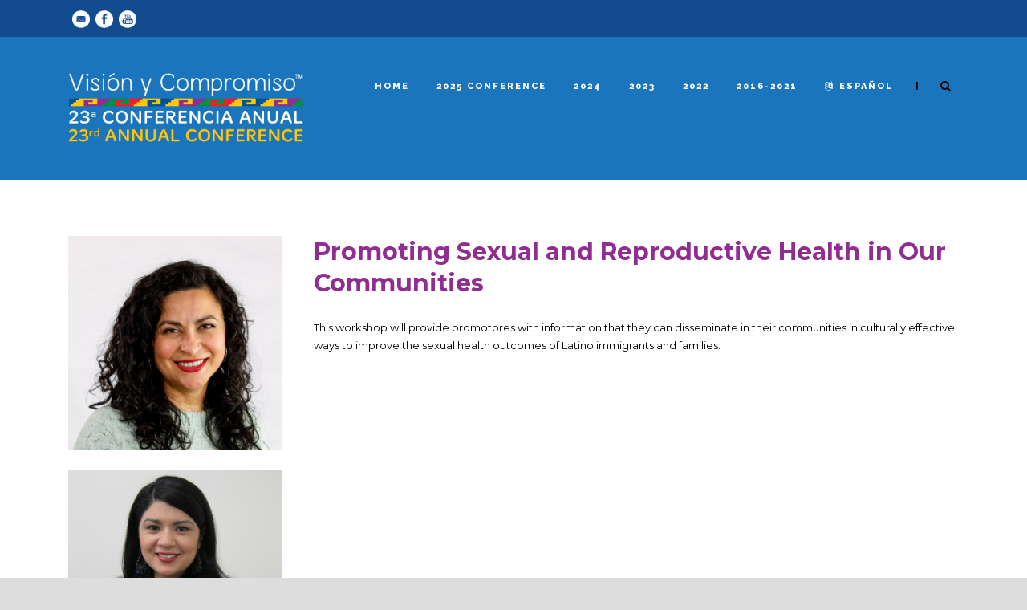

--- FILE ---
content_type: text/html; charset=UTF-8
request_url: https://www.vycconference.org/session/promoting-sexual-and-reproductive-health-in-our-communities/
body_size: 9901
content:
<!DOCTYPE html>
<!--[if IE 7]><html class="ie ie7 ltie8 ltie9" lang="en-US"><![endif]-->
<!--[if IE 8]><html class="ie ie8 ltie9" lang="en-US"><![endif]-->
<!--[if !(IE 7) | !(IE 8)  ]><!-->
<html lang="en-US">
<!--<![endif]-->

<head>
	<meta charset="UTF-8" />
	<meta name="viewport" content="initial-scale=1.0" />	
		
	<link rel="pingback" href="https://www.vycconference.org/newwp/xmlrpc.php" />
	<title>Promoting Sexual and Reproductive Health in Our Communities &#8211; Visión y Compromiso Conference</title>
<meta name='robots' content='max-image-preview:large' />
	<style>img:is([sizes="auto" i], [sizes^="auto," i]) { contain-intrinsic-size: 3000px 1500px }</style>
	<link rel="alternate" hreflang="en" href="https://www.vycconference.org/session/promoting-sexual-and-reproductive-health-in-our-communities/" />
<link rel="alternate" hreflang="es" href="https://www.vycconference.org/session/promoting-sexual-and-reproductive-health-in-our-communities/?lang=es" />
<link rel="alternate" hreflang="x-default" href="https://www.vycconference.org/session/promoting-sexual-and-reproductive-health-in-our-communities/" />
<link rel='dns-prefetch' href='//fonts.googleapis.com' />
<link rel="alternate" type="application/rss+xml" title="Visión y Compromiso Conference &raquo; Feed" href="https://www.vycconference.org/feed/" />
<link rel="alternate" type="application/rss+xml" title="Visión y Compromiso Conference &raquo; Comments Feed" href="https://www.vycconference.org/comments/feed/" />
<script type="text/javascript">
/* <![CDATA[ */
window._wpemojiSettings = {"baseUrl":"https:\/\/s.w.org\/images\/core\/emoji\/16.0.1\/72x72\/","ext":".png","svgUrl":"https:\/\/s.w.org\/images\/core\/emoji\/16.0.1\/svg\/","svgExt":".svg","source":{"concatemoji":"https:\/\/www.vycconference.org\/newwp\/wp-includes\/js\/wp-emoji-release.min.js?ver=6.8.3"}};
/*! This file is auto-generated */
!function(s,n){var o,i,e;function c(e){try{var t={supportTests:e,timestamp:(new Date).valueOf()};sessionStorage.setItem(o,JSON.stringify(t))}catch(e){}}function p(e,t,n){e.clearRect(0,0,e.canvas.width,e.canvas.height),e.fillText(t,0,0);var t=new Uint32Array(e.getImageData(0,0,e.canvas.width,e.canvas.height).data),a=(e.clearRect(0,0,e.canvas.width,e.canvas.height),e.fillText(n,0,0),new Uint32Array(e.getImageData(0,0,e.canvas.width,e.canvas.height).data));return t.every(function(e,t){return e===a[t]})}function u(e,t){e.clearRect(0,0,e.canvas.width,e.canvas.height),e.fillText(t,0,0);for(var n=e.getImageData(16,16,1,1),a=0;a<n.data.length;a++)if(0!==n.data[a])return!1;return!0}function f(e,t,n,a){switch(t){case"flag":return n(e,"\ud83c\udff3\ufe0f\u200d\u26a7\ufe0f","\ud83c\udff3\ufe0f\u200b\u26a7\ufe0f")?!1:!n(e,"\ud83c\udde8\ud83c\uddf6","\ud83c\udde8\u200b\ud83c\uddf6")&&!n(e,"\ud83c\udff4\udb40\udc67\udb40\udc62\udb40\udc65\udb40\udc6e\udb40\udc67\udb40\udc7f","\ud83c\udff4\u200b\udb40\udc67\u200b\udb40\udc62\u200b\udb40\udc65\u200b\udb40\udc6e\u200b\udb40\udc67\u200b\udb40\udc7f");case"emoji":return!a(e,"\ud83e\udedf")}return!1}function g(e,t,n,a){var r="undefined"!=typeof WorkerGlobalScope&&self instanceof WorkerGlobalScope?new OffscreenCanvas(300,150):s.createElement("canvas"),o=r.getContext("2d",{willReadFrequently:!0}),i=(o.textBaseline="top",o.font="600 32px Arial",{});return e.forEach(function(e){i[e]=t(o,e,n,a)}),i}function t(e){var t=s.createElement("script");t.src=e,t.defer=!0,s.head.appendChild(t)}"undefined"!=typeof Promise&&(o="wpEmojiSettingsSupports",i=["flag","emoji"],n.supports={everything:!0,everythingExceptFlag:!0},e=new Promise(function(e){s.addEventListener("DOMContentLoaded",e,{once:!0})}),new Promise(function(t){var n=function(){try{var e=JSON.parse(sessionStorage.getItem(o));if("object"==typeof e&&"number"==typeof e.timestamp&&(new Date).valueOf()<e.timestamp+604800&&"object"==typeof e.supportTests)return e.supportTests}catch(e){}return null}();if(!n){if("undefined"!=typeof Worker&&"undefined"!=typeof OffscreenCanvas&&"undefined"!=typeof URL&&URL.createObjectURL&&"undefined"!=typeof Blob)try{var e="postMessage("+g.toString()+"("+[JSON.stringify(i),f.toString(),p.toString(),u.toString()].join(",")+"));",a=new Blob([e],{type:"text/javascript"}),r=new Worker(URL.createObjectURL(a),{name:"wpTestEmojiSupports"});return void(r.onmessage=function(e){c(n=e.data),r.terminate(),t(n)})}catch(e){}c(n=g(i,f,p,u))}t(n)}).then(function(e){for(var t in e)n.supports[t]=e[t],n.supports.everything=n.supports.everything&&n.supports[t],"flag"!==t&&(n.supports.everythingExceptFlag=n.supports.everythingExceptFlag&&n.supports[t]);n.supports.everythingExceptFlag=n.supports.everythingExceptFlag&&!n.supports.flag,n.DOMReady=!1,n.readyCallback=function(){n.DOMReady=!0}}).then(function(){return e}).then(function(){var e;n.supports.everything||(n.readyCallback(),(e=n.source||{}).concatemoji?t(e.concatemoji):e.wpemoji&&e.twemoji&&(t(e.twemoji),t(e.wpemoji)))}))}((window,document),window._wpemojiSettings);
/* ]]> */
</script>
<style id='wp-emoji-styles-inline-css' type='text/css'>

	img.wp-smiley, img.emoji {
		display: inline !important;
		border: none !important;
		box-shadow: none !important;
		height: 1em !important;
		width: 1em !important;
		margin: 0 0.07em !important;
		vertical-align: -0.1em !important;
		background: none !important;
		padding: 0 !important;
	}
</style>
<link rel='stylesheet' id='wp-block-library-css' href='https://www.vycconference.org/newwp/wp-includes/css/dist/block-library/style.min.css?ver=6.8.3' type='text/css' media='all' />
<style id='classic-theme-styles-inline-css' type='text/css'>
/*! This file is auto-generated */
.wp-block-button__link{color:#fff;background-color:#32373c;border-radius:9999px;box-shadow:none;text-decoration:none;padding:calc(.667em + 2px) calc(1.333em + 2px);font-size:1.125em}.wp-block-file__button{background:#32373c;color:#fff;text-decoration:none}
</style>
<style id='global-styles-inline-css' type='text/css'>
:root{--wp--preset--aspect-ratio--square: 1;--wp--preset--aspect-ratio--4-3: 4/3;--wp--preset--aspect-ratio--3-4: 3/4;--wp--preset--aspect-ratio--3-2: 3/2;--wp--preset--aspect-ratio--2-3: 2/3;--wp--preset--aspect-ratio--16-9: 16/9;--wp--preset--aspect-ratio--9-16: 9/16;--wp--preset--color--black: #000000;--wp--preset--color--cyan-bluish-gray: #abb8c3;--wp--preset--color--white: #ffffff;--wp--preset--color--pale-pink: #f78da7;--wp--preset--color--vivid-red: #cf2e2e;--wp--preset--color--luminous-vivid-orange: #ff6900;--wp--preset--color--luminous-vivid-amber: #fcb900;--wp--preset--color--light-green-cyan: #7bdcb5;--wp--preset--color--vivid-green-cyan: #00d084;--wp--preset--color--pale-cyan-blue: #8ed1fc;--wp--preset--color--vivid-cyan-blue: #0693e3;--wp--preset--color--vivid-purple: #9b51e0;--wp--preset--gradient--vivid-cyan-blue-to-vivid-purple: linear-gradient(135deg,rgba(6,147,227,1) 0%,rgb(155,81,224) 100%);--wp--preset--gradient--light-green-cyan-to-vivid-green-cyan: linear-gradient(135deg,rgb(122,220,180) 0%,rgb(0,208,130) 100%);--wp--preset--gradient--luminous-vivid-amber-to-luminous-vivid-orange: linear-gradient(135deg,rgba(252,185,0,1) 0%,rgba(255,105,0,1) 100%);--wp--preset--gradient--luminous-vivid-orange-to-vivid-red: linear-gradient(135deg,rgba(255,105,0,1) 0%,rgb(207,46,46) 100%);--wp--preset--gradient--very-light-gray-to-cyan-bluish-gray: linear-gradient(135deg,rgb(238,238,238) 0%,rgb(169,184,195) 100%);--wp--preset--gradient--cool-to-warm-spectrum: linear-gradient(135deg,rgb(74,234,220) 0%,rgb(151,120,209) 20%,rgb(207,42,186) 40%,rgb(238,44,130) 60%,rgb(251,105,98) 80%,rgb(254,248,76) 100%);--wp--preset--gradient--blush-light-purple: linear-gradient(135deg,rgb(255,206,236) 0%,rgb(152,150,240) 100%);--wp--preset--gradient--blush-bordeaux: linear-gradient(135deg,rgb(254,205,165) 0%,rgb(254,45,45) 50%,rgb(107,0,62) 100%);--wp--preset--gradient--luminous-dusk: linear-gradient(135deg,rgb(255,203,112) 0%,rgb(199,81,192) 50%,rgb(65,88,208) 100%);--wp--preset--gradient--pale-ocean: linear-gradient(135deg,rgb(255,245,203) 0%,rgb(182,227,212) 50%,rgb(51,167,181) 100%);--wp--preset--gradient--electric-grass: linear-gradient(135deg,rgb(202,248,128) 0%,rgb(113,206,126) 100%);--wp--preset--gradient--midnight: linear-gradient(135deg,rgb(2,3,129) 0%,rgb(40,116,252) 100%);--wp--preset--font-size--small: 13px;--wp--preset--font-size--medium: 20px;--wp--preset--font-size--large: 36px;--wp--preset--font-size--x-large: 42px;--wp--preset--spacing--20: 0.44rem;--wp--preset--spacing--30: 0.67rem;--wp--preset--spacing--40: 1rem;--wp--preset--spacing--50: 1.5rem;--wp--preset--spacing--60: 2.25rem;--wp--preset--spacing--70: 3.38rem;--wp--preset--spacing--80: 5.06rem;--wp--preset--shadow--natural: 6px 6px 9px rgba(0, 0, 0, 0.2);--wp--preset--shadow--deep: 12px 12px 50px rgba(0, 0, 0, 0.4);--wp--preset--shadow--sharp: 6px 6px 0px rgba(0, 0, 0, 0.2);--wp--preset--shadow--outlined: 6px 6px 0px -3px rgba(255, 255, 255, 1), 6px 6px rgba(0, 0, 0, 1);--wp--preset--shadow--crisp: 6px 6px 0px rgba(0, 0, 0, 1);}:root :where(.is-layout-flow) > :first-child{margin-block-start: 0;}:root :where(.is-layout-flow) > :last-child{margin-block-end: 0;}:root :where(.is-layout-flow) > *{margin-block-start: 24px;margin-block-end: 0;}:root :where(.is-layout-constrained) > :first-child{margin-block-start: 0;}:root :where(.is-layout-constrained) > :last-child{margin-block-end: 0;}:root :where(.is-layout-constrained) > *{margin-block-start: 24px;margin-block-end: 0;}:root :where(.is-layout-flex){gap: 24px;}:root :where(.is-layout-grid){gap: 24px;}body .is-layout-flex{display: flex;}.is-layout-flex{flex-wrap: wrap;align-items: center;}.is-layout-flex > :is(*, div){margin: 0;}body .is-layout-grid{display: grid;}.is-layout-grid > :is(*, div){margin: 0;}.has-black-color{color: var(--wp--preset--color--black) !important;}.has-cyan-bluish-gray-color{color: var(--wp--preset--color--cyan-bluish-gray) !important;}.has-white-color{color: var(--wp--preset--color--white) !important;}.has-pale-pink-color{color: var(--wp--preset--color--pale-pink) !important;}.has-vivid-red-color{color: var(--wp--preset--color--vivid-red) !important;}.has-luminous-vivid-orange-color{color: var(--wp--preset--color--luminous-vivid-orange) !important;}.has-luminous-vivid-amber-color{color: var(--wp--preset--color--luminous-vivid-amber) !important;}.has-light-green-cyan-color{color: var(--wp--preset--color--light-green-cyan) !important;}.has-vivid-green-cyan-color{color: var(--wp--preset--color--vivid-green-cyan) !important;}.has-pale-cyan-blue-color{color: var(--wp--preset--color--pale-cyan-blue) !important;}.has-vivid-cyan-blue-color{color: var(--wp--preset--color--vivid-cyan-blue) !important;}.has-vivid-purple-color{color: var(--wp--preset--color--vivid-purple) !important;}.has-black-background-color{background-color: var(--wp--preset--color--black) !important;}.has-cyan-bluish-gray-background-color{background-color: var(--wp--preset--color--cyan-bluish-gray) !important;}.has-white-background-color{background-color: var(--wp--preset--color--white) !important;}.has-pale-pink-background-color{background-color: var(--wp--preset--color--pale-pink) !important;}.has-vivid-red-background-color{background-color: var(--wp--preset--color--vivid-red) !important;}.has-luminous-vivid-orange-background-color{background-color: var(--wp--preset--color--luminous-vivid-orange) !important;}.has-luminous-vivid-amber-background-color{background-color: var(--wp--preset--color--luminous-vivid-amber) !important;}.has-light-green-cyan-background-color{background-color: var(--wp--preset--color--light-green-cyan) !important;}.has-vivid-green-cyan-background-color{background-color: var(--wp--preset--color--vivid-green-cyan) !important;}.has-pale-cyan-blue-background-color{background-color: var(--wp--preset--color--pale-cyan-blue) !important;}.has-vivid-cyan-blue-background-color{background-color: var(--wp--preset--color--vivid-cyan-blue) !important;}.has-vivid-purple-background-color{background-color: var(--wp--preset--color--vivid-purple) !important;}.has-black-border-color{border-color: var(--wp--preset--color--black) !important;}.has-cyan-bluish-gray-border-color{border-color: var(--wp--preset--color--cyan-bluish-gray) !important;}.has-white-border-color{border-color: var(--wp--preset--color--white) !important;}.has-pale-pink-border-color{border-color: var(--wp--preset--color--pale-pink) !important;}.has-vivid-red-border-color{border-color: var(--wp--preset--color--vivid-red) !important;}.has-luminous-vivid-orange-border-color{border-color: var(--wp--preset--color--luminous-vivid-orange) !important;}.has-luminous-vivid-amber-border-color{border-color: var(--wp--preset--color--luminous-vivid-amber) !important;}.has-light-green-cyan-border-color{border-color: var(--wp--preset--color--light-green-cyan) !important;}.has-vivid-green-cyan-border-color{border-color: var(--wp--preset--color--vivid-green-cyan) !important;}.has-pale-cyan-blue-border-color{border-color: var(--wp--preset--color--pale-cyan-blue) !important;}.has-vivid-cyan-blue-border-color{border-color: var(--wp--preset--color--vivid-cyan-blue) !important;}.has-vivid-purple-border-color{border-color: var(--wp--preset--color--vivid-purple) !important;}.has-vivid-cyan-blue-to-vivid-purple-gradient-background{background: var(--wp--preset--gradient--vivid-cyan-blue-to-vivid-purple) !important;}.has-light-green-cyan-to-vivid-green-cyan-gradient-background{background: var(--wp--preset--gradient--light-green-cyan-to-vivid-green-cyan) !important;}.has-luminous-vivid-amber-to-luminous-vivid-orange-gradient-background{background: var(--wp--preset--gradient--luminous-vivid-amber-to-luminous-vivid-orange) !important;}.has-luminous-vivid-orange-to-vivid-red-gradient-background{background: var(--wp--preset--gradient--luminous-vivid-orange-to-vivid-red) !important;}.has-very-light-gray-to-cyan-bluish-gray-gradient-background{background: var(--wp--preset--gradient--very-light-gray-to-cyan-bluish-gray) !important;}.has-cool-to-warm-spectrum-gradient-background{background: var(--wp--preset--gradient--cool-to-warm-spectrum) !important;}.has-blush-light-purple-gradient-background{background: var(--wp--preset--gradient--blush-light-purple) !important;}.has-blush-bordeaux-gradient-background{background: var(--wp--preset--gradient--blush-bordeaux) !important;}.has-luminous-dusk-gradient-background{background: var(--wp--preset--gradient--luminous-dusk) !important;}.has-pale-ocean-gradient-background{background: var(--wp--preset--gradient--pale-ocean) !important;}.has-electric-grass-gradient-background{background: var(--wp--preset--gradient--electric-grass) !important;}.has-midnight-gradient-background{background: var(--wp--preset--gradient--midnight) !important;}.has-small-font-size{font-size: var(--wp--preset--font-size--small) !important;}.has-medium-font-size{font-size: var(--wp--preset--font-size--medium) !important;}.has-large-font-size{font-size: var(--wp--preset--font-size--large) !important;}.has-x-large-font-size{font-size: var(--wp--preset--font-size--x-large) !important;}
:root :where(.wp-block-pullquote){font-size: 1.5em;line-height: 1.6;}
</style>
<link rel='stylesheet' id='contact-form-7-css' href='https://www.vycconference.org/newwp/wp-content/plugins/contact-form-7/includes/css/styles.css?ver=6.1.1' type='text/css' media='all' />
<link rel='stylesheet' id='wpml-legacy-horizontal-list-0-css' href='https://www.vycconference.org/newwp/wp-content/plugins/sitepress-multilingual-cms/templates/language-switchers/legacy-list-horizontal/style.min.css?ver=1' type='text/css' media='all' />
<style id='wpml-legacy-horizontal-list-0-inline-css' type='text/css'>
.wpml-ls-statics-footer{background-color:#eeeeee;}.wpml-ls-statics-footer, .wpml-ls-statics-footer .wpml-ls-sub-menu, .wpml-ls-statics-footer a {border-color:#cdcdcd;}.wpml-ls-statics-footer a, .wpml-ls-statics-footer .wpml-ls-sub-menu a, .wpml-ls-statics-footer .wpml-ls-sub-menu a:link, .wpml-ls-statics-footer li:not(.wpml-ls-current-language) .wpml-ls-link, .wpml-ls-statics-footer li:not(.wpml-ls-current-language) .wpml-ls-link:link {color:#444444;background-color:#ffffff;}.wpml-ls-statics-footer .wpml-ls-sub-menu a:hover,.wpml-ls-statics-footer .wpml-ls-sub-menu a:focus, .wpml-ls-statics-footer .wpml-ls-sub-menu a:link:hover, .wpml-ls-statics-footer .wpml-ls-sub-menu a:link:focus {color:#000000;background-color:#eeeeee;}.wpml-ls-statics-footer .wpml-ls-current-language > a {color:#444444;background-color:#ffffff;}.wpml-ls-statics-footer .wpml-ls-current-language:hover>a, .wpml-ls-statics-footer .wpml-ls-current-language>a:focus {color:#000000;background-color:#eeeeee;}
</style>
<link rel='stylesheet' id='wpml-legacy-vertical-list-0-css' href='https://www.vycconference.org/newwp/wp-content/plugins/sitepress-multilingual-cms/templates/language-switchers/legacy-list-vertical/style.min.css?ver=1' type='text/css' media='all' />
<style id='wpml-legacy-vertical-list-0-inline-css' type='text/css'>
.wpml-ls-statics-shortcode_actions{background-color:#eeeeee;}.wpml-ls-statics-shortcode_actions, .wpml-ls-statics-shortcode_actions .wpml-ls-sub-menu, .wpml-ls-statics-shortcode_actions a {border-color:#cdcdcd;}.wpml-ls-statics-shortcode_actions a, .wpml-ls-statics-shortcode_actions .wpml-ls-sub-menu a, .wpml-ls-statics-shortcode_actions .wpml-ls-sub-menu a:link, .wpml-ls-statics-shortcode_actions li:not(.wpml-ls-current-language) .wpml-ls-link, .wpml-ls-statics-shortcode_actions li:not(.wpml-ls-current-language) .wpml-ls-link:link {color:#444444;background-color:#ffffff;}.wpml-ls-statics-shortcode_actions .wpml-ls-sub-menu a:hover,.wpml-ls-statics-shortcode_actions .wpml-ls-sub-menu a:focus, .wpml-ls-statics-shortcode_actions .wpml-ls-sub-menu a:link:hover, .wpml-ls-statics-shortcode_actions .wpml-ls-sub-menu a:link:focus {color:#000000;background-color:#eeeeee;}.wpml-ls-statics-shortcode_actions .wpml-ls-current-language > a {color:#444444;background-color:#ffffff;}.wpml-ls-statics-shortcode_actions .wpml-ls-current-language:hover>a, .wpml-ls-statics-shortcode_actions .wpml-ls-current-language>a:focus {color:#000000;background-color:#eeeeee;}
</style>
<link rel='stylesheet' id='style-css' href='https://www.vycconference.org/newwp/wp-content/themes/thekeynote/style.css?ver=6.8.3' type='text/css' media='all' />
<link rel='stylesheet' id='Montserrat-google-font-css' href='https://fonts.googleapis.com/css?family=Montserrat%3Aregular%2C700&#038;subset=latin&#038;ver=6.8.3' type='text/css' media='all' />
<link rel='stylesheet' id='Droid-Serif-google-font-css' href='https://fonts.googleapis.com/css?family=Droid+Serif%3Aregular%2Citalic%2C700%2C700italic&#038;subset=latin&#038;ver=6.8.3' type='text/css' media='all' />
<link rel='stylesheet' id='Raleway-google-font-css' href='https://fonts.googleapis.com/css?family=Raleway%3A100%2C200%2C300%2Cregular%2C500%2C600%2C700%2C800%2C900&#038;subset=latin&#038;ver=6.8.3' type='text/css' media='all' />
<link rel='stylesheet' id='superfish-css' href='https://www.vycconference.org/newwp/wp-content/themes/thekeynote/plugins/superfish/css/superfish.css?ver=6.8.3' type='text/css' media='all' />
<link rel='stylesheet' id='dlmenu-css' href='https://www.vycconference.org/newwp/wp-content/themes/thekeynote/plugins/dl-menu/component.css?ver=6.8.3' type='text/css' media='all' />
<link rel='stylesheet' id='font-awesome-css' href='https://www.vycconference.org/newwp/wp-content/themes/thekeynote/plugins/font-awesome-new/css/font-awesome.min.css?ver=6.8.3' type='text/css' media='all' />
<link rel='stylesheet' id='jquery-fancybox-css' href='https://www.vycconference.org/newwp/wp-content/themes/thekeynote/plugins/fancybox/jquery.fancybox.css?ver=6.8.3' type='text/css' media='all' />
<link rel='stylesheet' id='thekeynote_flexslider-css' href='https://www.vycconference.org/newwp/wp-content/themes/thekeynote/plugins/flexslider/flexslider.css?ver=6.8.3' type='text/css' media='all' />
<link rel='stylesheet' id='style-responsive-css' href='https://www.vycconference.org/newwp/wp-content/themes/thekeynote/stylesheet/style-responsive.css?ver=6.8.3' type='text/css' media='all' />
<link rel='stylesheet' id='style-custom-css' href='https://www.vycconference.org/newwp/wp-content/themes/thekeynote/stylesheet/style-custom.css?1754610668&#038;ver=6.8.3' type='text/css' media='all' />
<script type="text/javascript" src="https://www.vycconference.org/newwp/wp-includes/js/jquery/jquery.min.js?ver=3.7.1" id="jquery-core-js"></script>
<script type="text/javascript" src="https://www.vycconference.org/newwp/wp-includes/js/jquery/jquery-migrate.min.js?ver=3.4.1" id="jquery-migrate-js"></script>
<link rel="https://api.w.org/" href="https://www.vycconference.org/wp-json/" /><link rel="EditURI" type="application/rsd+xml" title="RSD" href="https://www.vycconference.org/newwp/xmlrpc.php?rsd" />
<meta name="generator" content="WordPress 6.8.3" />
<link rel="canonical" href="https://www.vycconference.org/session/promoting-sexual-and-reproductive-health-in-our-communities/" />
<link rel='shortlink' href='https://www.vycconference.org/?p=11073' />
<link rel="alternate" title="oEmbed (JSON)" type="application/json+oembed" href="https://www.vycconference.org/wp-json/oembed/1.0/embed?url=https%3A%2F%2Fwww.vycconference.org%2Fsession%2Fpromoting-sexual-and-reproductive-health-in-our-communities%2F" />
<link rel="alternate" title="oEmbed (XML)" type="text/xml+oembed" href="https://www.vycconference.org/wp-json/oembed/1.0/embed?url=https%3A%2F%2Fwww.vycconference.org%2Fsession%2Fpromoting-sexual-and-reproductive-health-in-our-communities%2F&#038;format=xml" />
<meta name="generator" content="WPML ver:4.7.6 stt:1,2;" />
<!-- load the script for older ie version -->
<!--[if lt IE 9]>
<script src="https://www.vycconference.org/newwp/wp-content/themes/thekeynote/javascript/html5.js" type="text/javascript"></script>
<script src="https://www.vycconference.org/newwp/wp-content/themes/thekeynote/plugins/easy-pie-chart/excanvas.js" type="text/javascript"></script>
<![endif]-->
<style type="text/css">.recentcomments a{display:inline !important;padding:0 !important;margin:0 !important;}</style></head>

<body class="wp-singular session-template-default single single-session postid-11073 wp-theme-thekeynote">
<div class="body-wrapper " data-home="https://www.vycconference.org" >
		<header class="gdlr-header-wrapper">
		<!-- top navigation -->
				<div class="top-navigation-wrapper">
			<div class="top-navigation-container container">
				<div class="top-navigation-left">
					<div class="top-social-wrapper">
						<div class="social-icon">
<a href="http://info@visionycompromiso.org" target="_blank" >
<img width="32" height="32" src="https://www.vycconference.org/newwp/wp-content/themes/thekeynote/images/light/social-icon/email.png" alt="Email" />
</a>
</div>
<div class="social-icon">
<a href="http://www.facebook.com/visionycompromiso" target="_blank" >
<img width="32" height="32" src="https://www.vycconference.org/newwp/wp-content/themes/thekeynote/images/light/social-icon/facebook.png" alt="Facebook" />
</a>
</div>
<div class="social-icon">
<a href="https://www.youtube.com/channel/UC8wkXR5Dd_8HA-fU1G3OOog" target="_blank" >
<img width="32" height="32" src="https://www.vycconference.org/newwp/wp-content/themes/thekeynote/images/light/social-icon/youtube.png" alt="Youtube" />
</a>
</div>
<div class="clear"></div>					</div>
				</div>
				<div class="top-navigation-right">
					<div class="top-navigation-right-text">
											</div>
				</div>
				<div class="clear"></div>
			</div>
		</div>
		
		<!-- logo -->
		<div class="gdlr-header-inner">
			<div class="gdlr-header-container container">
				<!-- logo -->
				<div class="gdlr-logo">
					<a href="https://www.vycconference.org" >
						<img src="https://www.vycconference.org/newwp/wp-content/uploads/2025/01/vyc_logo_conference25.png" alt="" width="1541" height="476" />					</a>
					<div class="gdlr-responsive-navigation dl-menuwrapper" id="gdlr-responsive-navigation" ><button class="dl-trigger">Open Menu</button><ul id="menu-fixed-menu" class="dl-menu gdlr-main-mobile-menu"><li id="menu-item-10787" class="menu-item menu-item-type-post_type menu-item-object-page menu-item-home menu-item-10787"><a href="https://www.vycconference.org/">Home</a></li>
<li id="menu-item-17239" class="menu-item menu-item-type-custom menu-item-object-custom menu-item-has-children menu-item-17239"><a href="#">2025 Conference</a>
<ul class="dl-submenu">
	<li id="menu-item-18659" class="menu-item menu-item-type-post_type menu-item-object-page menu-item-18659"><a href="https://www.vycconference.org/2025-gallery/">Gallery</a></li>
	<li id="menu-item-18658" class="menu-item menu-item-type-post_type menu-item-object-page menu-item-18658"><a href="https://www.vycconference.org/exhibidores-mercadito-25/">Gallery: Exhibitors/El Mercadito</a></li>
	<li id="menu-item-18016" class="menu-item menu-item-type-custom menu-item-object-custom menu-item-18016"><a href="https://www.vycconference.org/newwp/wp-content/uploads/2025/09/conf25_program_web-1.pdf">PROGRAM (pdf)</a></li>
	<li id="menu-item-17468" class="menu-item menu-item-type-post_type menu-item-object-page menu-item-has-children menu-item-17468"><a href="https://www.vycconference.org/agenda-25/">Agenda 25</a>
	<ul class="dl-submenu">
		<li id="menu-item-17678" class="menu-item menu-item-type-post_type menu-item-object-page menu-item-17678"><a href="https://www.vycconference.org/2025-workshops/">Workshops</a></li>
		<li id="menu-item-17677" class="menu-item menu-item-type-post_type menu-item-object-page menu-item-17677"><a href="https://www.vycconference.org/interpretation-2025/">Interpretation</a></li>
	</ul>
</li>
	<li id="menu-item-17378" class="menu-item menu-item-type-custom menu-item-object-custom menu-item-17378"><a target="_blank" href="https://www.vycconference.org/newwp/wp-content/uploads/2025/07/conference_faq25eng.pdf">Logistics (pdf)</a></li>
</ul>
</li>
<li id="menu-item-16127" class="menu-item menu-item-type-custom menu-item-object-custom menu-item-has-children menu-item-16127"><a target="_blank" href="#">2024</a>
<ul class="dl-submenu">
	<li id="menu-item-17191" class="menu-item menu-item-type-custom menu-item-object-custom menu-item-17191"><a target="_blank" href="https://visionycompromiso.org/wp_new/wp-content/uploads/2024/12/conf24report.pdf">Conference Report (pdf)</a></li>
	<li id="menu-item-17190" class="menu-item menu-item-type-post_type menu-item-object-page menu-item-17190"><a href="https://www.vycconference.org/2024-gallery/">Gallery</a></li>
	<li id="menu-item-17189" class="menu-item menu-item-type-post_type menu-item-object-page menu-item-17189"><a href="https://www.vycconference.org/2024-materiales/">Materiales</a></li>
	<li id="menu-item-16589" class="menu-item menu-item-type-post_type menu-item-object-page menu-item-has-children menu-item-16589"><a href="https://www.vycconference.org/agenda24/">Agenda</a>
	<ul class="dl-submenu">
		<li id="menu-item-16579" class="menu-item menu-item-type-post_type menu-item-object-page menu-item-16579"><a href="https://www.vycconference.org/2024-workshops/">Workshops</a></li>
	</ul>
</li>
	<li id="menu-item-16719" class="menu-item menu-item-type-post_type menu-item-object-page menu-item-16719"><a href="https://www.vycconference.org/speakers-3/">Speakers</a></li>
	<li id="menu-item-16837" class="menu-item menu-item-type-post_type menu-item-object-page menu-item-16837"><a href="https://www.vycconference.org/2024-corazon-awards/">Corazón Awards</a></li>
	<li id="menu-item-16265" class="menu-item menu-item-type-post_type menu-item-object-page menu-item-16265"><a href="https://www.vycconference.org/logistica-para-asistir/">Logistics for Attending the Conference</a></li>
</ul>
</li>
<li id="menu-item-14195" class="menu-item menu-item-type-custom menu-item-object-custom menu-item-has-children menu-item-14195"><a href="#">2023</a>
<ul class="dl-submenu">
	<li id="menu-item-16067" class="menu-item menu-item-type-post_type menu-item-object-page menu-item-16067"><a href="https://www.vycconference.org/2023-video/">Video</a></li>
	<li id="menu-item-15924" class="menu-item menu-item-type-post_type menu-item-object-page menu-item-15924"><a href="https://www.vycconference.org/2023-gallery/">Gallery</a></li>
	<li id="menu-item-16068" class="menu-item menu-item-type-post_type menu-item-object-page menu-item-16068"><a href="https://www.vycconference.org/2023-materiales/">Materials (Spanish)</a></li>
	<li id="menu-item-14378" class="menu-item menu-item-type-post_type menu-item-object-page menu-item-has-children menu-item-14378"><a href="https://www.vycconference.org/agenda/">Agenda</a>
	<ul class="dl-submenu">
		<li id="menu-item-14667" class="menu-item menu-item-type-post_type menu-item-object-page menu-item-14667"><a href="https://www.vycconference.org/2023-workshops/">Workshops</a></li>
	</ul>
</li>
	<li id="menu-item-14665" class="menu-item menu-item-type-post_type menu-item-object-page menu-item-14665"><a href="https://www.vycconference.org/speakers-23/">Speakers</a></li>
	<li id="menu-item-14970" class="menu-item menu-item-type-post_type menu-item-object-page menu-item-14970"><a href="https://www.vycconference.org/2023-awardees/">Corazón Awards</a></li>
</ul>
</li>
<li id="menu-item-12105" class="menu-item menu-item-type-custom menu-item-object-custom menu-item-has-children menu-item-12105"><a href="#">2022</a>
<ul class="dl-submenu">
	<li id="menu-item-14143" class="menu-item menu-item-type-post_type menu-item-object-page menu-item-14143"><a href="https://www.vycconference.org/2022-gallery/">Photo Gallery</a></li>
	<li id="menu-item-14142" class="menu-item menu-item-type-post_type menu-item-object-page menu-item-14142"><a href="https://www.vycconference.org/2022-materiales/">Materials (español)</a></li>
	<li id="menu-item-14307" class="menu-item menu-item-type-post_type menu-item-object-page menu-item-has-children menu-item-14307"><a href="https://www.vycconference.org/agenda-22/">Agenda</a>
	<ul class="dl-submenu">
		<li id="menu-item-12462" class="menu-item menu-item-type-post_type menu-item-object-page menu-item-12462"><a href="https://www.vycconference.org/2022-workshops/">Workshops</a></li>
		<li id="menu-item-12463" class="menu-item menu-item-type-post_type menu-item-object-page menu-item-12463"><a href="https://www.vycconference.org/2022-virtual-workshops/">Virtual Workshops</a></li>
		<li id="menu-item-12465" class="menu-item menu-item-type-post_type menu-item-object-page menu-item-12465"><a href="https://www.vycconference.org/interpretation/">Interpretation</a></li>
	</ul>
</li>
	<li id="menu-item-12855" class="menu-item menu-item-type-post_type menu-item-object-page menu-item-12855"><a href="https://www.vycconference.org/speakers-2022/">Speakers</a></li>
	<li id="menu-item-12951" class="menu-item menu-item-type-post_type menu-item-object-page menu-item-12951"><a href="https://www.vycconference.org/2022-awardees/">Awardees</a></li>
	<li id="menu-item-12972" class="menu-item menu-item-type-post_type menu-item-object-page menu-item-12972"><a href="https://www.vycconference.org/2022-conference-organizing-committee/">Organizing Committee</a></li>
</ul>
</li>
<li id="menu-item-10792" class="menu-item menu-item-type-custom menu-item-object-custom menu-item-has-children menu-item-10792"><a href="#">2016-2021</a>
<ul class="dl-submenu">
	<li id="menu-item-12230" class="menu-item menu-item-type-post_type menu-item-object-page menu-item-12230"><a href="https://www.vycconference.org/agenda-2021/">2021 Agenda</a></li>
	<li id="menu-item-12034" class="menu-item menu-item-type-post_type menu-item-object-page menu-item-12034"><a href="https://www.vycconference.org/2021-materiales-de-talleres/">2021 Workshop Materials (Spanish)</a></li>
	<li id="menu-item-10803" class="menu-item menu-item-type-post_type menu-item-object-page menu-item-10803"><a href="https://www.vycconference.org/2020-workshops/">2020 Workshops</a></li>
	<li id="menu-item-10805" class="menu-item menu-item-type-post_type menu-item-object-page menu-item-10805"><a href="https://www.vycconference.org/2019-materiales-de-talleres/">2019 Workshop Materials (Spanish)</a></li>
	<li id="menu-item-10791" class="menu-item menu-item-type-post_type menu-item-object-page menu-item-10791"><a href="https://www.vycconference.org/2019-gallery/">2019 Gallery</a></li>
	<li id="menu-item-10795" class="menu-item menu-item-type-custom menu-item-object-custom menu-item-10795"><a href="https://www.vycconference.org/newwp/wp-content/uploads/2018/10/2018program_web.pdf">2018 Program</a></li>
	<li id="menu-item-10790" class="menu-item menu-item-type-post_type menu-item-object-page menu-item-10790"><a href="https://www.vycconference.org/2018-gallery/">2018 Gallery</a></li>
	<li id="menu-item-10794" class="menu-item menu-item-type-custom menu-item-object-custom menu-item-10794"><a target="_blank" href="https://www.vycconference.org/newwp/wp-content/uploads/2017/10/2017program_final_web.pdf">2017 Program</a></li>
	<li id="menu-item-10789" class="menu-item menu-item-type-post_type menu-item-object-page menu-item-10789"><a href="https://www.vycconference.org/2017-gallery/">2017 Gallery</a></li>
	<li id="menu-item-10793" class="menu-item menu-item-type-custom menu-item-object-custom menu-item-10793"><a target="_blank" href="https://www.vycconference.org/newwp/wp-content/uploads/2017/10/2016program_final_web.pdf">2016 Program</a></li>
	<li id="menu-item-10788" class="menu-item menu-item-type-post_type menu-item-object-page menu-item-10788"><a href="https://www.vycconference.org/gallery2016/">2016 Gallery</a></li>
</ul>
</li>
<li id="menu-item-10813" class="menu-item menu-item-type-custom menu-item-object-custom menu-item-10813"><a href="https://www.vycconference.org/?lang=es">español</a></li>
</ul></div>				</div>

				<!-- navigation -->
				<div class="gdlr-navigation-wrapper"><nav class="gdlr-navigation" id="gdlr-main-navigation" role="navigation"><ul id="menu-fixed-menu-1" class="sf-menu gdlr-main-menu"><li  class="menu-item menu-item-type-post_type menu-item-object-page menu-item-home menu-item-10787menu-item menu-item-type-post_type menu-item-object-page menu-item-home menu-item-10787 gdlr-normal-menu"><a href="https://www.vycconference.org/">Home</a></li>
<li  class="menu-item menu-item-type-custom menu-item-object-custom menu-item-has-children menu-item-17239menu-item menu-item-type-custom menu-item-object-custom menu-item-has-children menu-item-17239 gdlr-normal-menu"><a href="#">2025 Conference</a>
<ul class="sub-menu">
	<li  class="menu-item menu-item-type-post_type menu-item-object-page menu-item-18659"><a href="https://www.vycconference.org/2025-gallery/">Gallery</a></li>
	<li  class="menu-item menu-item-type-post_type menu-item-object-page menu-item-18658"><a href="https://www.vycconference.org/exhibidores-mercadito-25/">Gallery: Exhibitors/El Mercadito</a></li>
	<li  class="menu-item menu-item-type-custom menu-item-object-custom menu-item-18016"><a href="https://www.vycconference.org/newwp/wp-content/uploads/2025/09/conf25_program_web-1.pdf">PROGRAM (pdf)</a></li>
	<li  class="menu-item menu-item-type-post_type menu-item-object-page menu-item-has-children menu-item-17468"><a href="https://www.vycconference.org/agenda-25/">Agenda 25</a>
	<ul class="sub-menu">
		<li  class="menu-item menu-item-type-post_type menu-item-object-page menu-item-17678"><a href="https://www.vycconference.org/2025-workshops/">Workshops</a></li>
		<li  class="menu-item menu-item-type-post_type menu-item-object-page menu-item-17677"><a href="https://www.vycconference.org/interpretation-2025/">Interpretation</a></li>
	</ul>
</li>
	<li  class="menu-item menu-item-type-custom menu-item-object-custom menu-item-17378"><a target="_blank" href="https://www.vycconference.org/newwp/wp-content/uploads/2025/07/conference_faq25eng.pdf">Logistics (pdf)</a></li>
</ul>
</li>
<li  class="menu-item menu-item-type-custom menu-item-object-custom menu-item-has-children menu-item-16127menu-item menu-item-type-custom menu-item-object-custom menu-item-has-children menu-item-16127 gdlr-normal-menu"><a target="_blank" href="#">2024</a>
<ul class="sub-menu">
	<li  class="menu-item menu-item-type-custom menu-item-object-custom menu-item-17191"><a target="_blank" href="https://visionycompromiso.org/wp_new/wp-content/uploads/2024/12/conf24report.pdf">Conference Report (pdf)</a></li>
	<li  class="menu-item menu-item-type-post_type menu-item-object-page menu-item-17190"><a href="https://www.vycconference.org/2024-gallery/">Gallery</a></li>
	<li  class="menu-item menu-item-type-post_type menu-item-object-page menu-item-17189"><a href="https://www.vycconference.org/2024-materiales/">Materiales</a></li>
	<li  class="menu-item menu-item-type-post_type menu-item-object-page menu-item-has-children menu-item-16589"><a href="https://www.vycconference.org/agenda24/">Agenda</a>
	<ul class="sub-menu">
		<li  class="menu-item menu-item-type-post_type menu-item-object-page menu-item-16579"><a href="https://www.vycconference.org/2024-workshops/">Workshops</a></li>
	</ul>
</li>
	<li  class="menu-item menu-item-type-post_type menu-item-object-page menu-item-16719"><a href="https://www.vycconference.org/speakers-3/">Speakers</a></li>
	<li  class="menu-item menu-item-type-post_type menu-item-object-page menu-item-16837"><a href="https://www.vycconference.org/2024-corazon-awards/">Corazón Awards</a></li>
	<li  class="menu-item menu-item-type-post_type menu-item-object-page menu-item-16265"><a href="https://www.vycconference.org/logistica-para-asistir/">Logistics for Attending the Conference</a></li>
</ul>
</li>
<li  class="menu-item menu-item-type-custom menu-item-object-custom menu-item-has-children menu-item-14195menu-item menu-item-type-custom menu-item-object-custom menu-item-has-children menu-item-14195 gdlr-normal-menu"><a href="#">2023</a>
<ul class="sub-menu">
	<li  class="menu-item menu-item-type-post_type menu-item-object-page menu-item-16067"><a href="https://www.vycconference.org/2023-video/">Video</a></li>
	<li  class="menu-item menu-item-type-post_type menu-item-object-page menu-item-15924"><a href="https://www.vycconference.org/2023-gallery/">Gallery</a></li>
	<li  class="menu-item menu-item-type-post_type menu-item-object-page menu-item-16068"><a href="https://www.vycconference.org/2023-materiales/">Materials (Spanish)</a></li>
	<li  class="menu-item menu-item-type-post_type menu-item-object-page menu-item-has-children menu-item-14378"><a href="https://www.vycconference.org/agenda/">Agenda</a>
	<ul class="sub-menu">
		<li  class="menu-item menu-item-type-post_type menu-item-object-page menu-item-14667"><a href="https://www.vycconference.org/2023-workshops/">Workshops</a></li>
	</ul>
</li>
	<li  class="menu-item menu-item-type-post_type menu-item-object-page menu-item-14665"><a href="https://www.vycconference.org/speakers-23/">Speakers</a></li>
	<li  class="menu-item menu-item-type-post_type menu-item-object-page menu-item-14970"><a href="https://www.vycconference.org/2023-awardees/">Corazón Awards</a></li>
</ul>
</li>
<li  class="menu-item menu-item-type-custom menu-item-object-custom menu-item-has-children menu-item-12105menu-item menu-item-type-custom menu-item-object-custom menu-item-has-children menu-item-12105 gdlr-normal-menu"><a href="#">2022</a>
<ul class="sub-menu">
	<li  class="menu-item menu-item-type-post_type menu-item-object-page menu-item-14143"><a href="https://www.vycconference.org/2022-gallery/">Photo Gallery</a></li>
	<li  class="menu-item menu-item-type-post_type menu-item-object-page menu-item-14142"><a href="https://www.vycconference.org/2022-materiales/">Materials (español)</a></li>
	<li  class="menu-item menu-item-type-post_type menu-item-object-page menu-item-has-children menu-item-14307"><a href="https://www.vycconference.org/agenda-22/">Agenda</a>
	<ul class="sub-menu">
		<li  class="menu-item menu-item-type-post_type menu-item-object-page menu-item-12462"><a href="https://www.vycconference.org/2022-workshops/">Workshops</a></li>
		<li  class="menu-item menu-item-type-post_type menu-item-object-page menu-item-12463"><a href="https://www.vycconference.org/2022-virtual-workshops/">Virtual Workshops</a></li>
		<li  class="menu-item menu-item-type-post_type menu-item-object-page menu-item-12465"><a href="https://www.vycconference.org/interpretation/">Interpretation</a></li>
	</ul>
</li>
	<li  class="menu-item menu-item-type-post_type menu-item-object-page menu-item-12855"><a href="https://www.vycconference.org/speakers-2022/">Speakers</a></li>
	<li  class="menu-item menu-item-type-post_type menu-item-object-page menu-item-12951"><a href="https://www.vycconference.org/2022-awardees/">Awardees</a></li>
	<li  class="menu-item menu-item-type-post_type menu-item-object-page menu-item-12972"><a href="https://www.vycconference.org/2022-conference-organizing-committee/">Organizing Committee</a></li>
</ul>
</li>
<li  class="menu-item menu-item-type-custom menu-item-object-custom menu-item-has-children menu-item-10792menu-item menu-item-type-custom menu-item-object-custom menu-item-has-children menu-item-10792 gdlr-normal-menu"><a href="#">2016-2021</a>
<ul class="sub-menu">
	<li  class="menu-item menu-item-type-post_type menu-item-object-page menu-item-12230"><a href="https://www.vycconference.org/agenda-2021/">2021 Agenda</a></li>
	<li  class="menu-item menu-item-type-post_type menu-item-object-page menu-item-12034"><a href="https://www.vycconference.org/2021-materiales-de-talleres/">2021 Workshop Materials (Spanish)</a></li>
	<li  class="menu-item menu-item-type-post_type menu-item-object-page menu-item-10803"><a href="https://www.vycconference.org/2020-workshops/">2020 Workshops</a></li>
	<li  class="menu-item menu-item-type-post_type menu-item-object-page menu-item-10805"><a href="https://www.vycconference.org/2019-materiales-de-talleres/">2019 Workshop Materials (Spanish)</a></li>
	<li  class="menu-item menu-item-type-post_type menu-item-object-page menu-item-10791"><a href="https://www.vycconference.org/2019-gallery/">2019 Gallery</a></li>
	<li  class="menu-item menu-item-type-custom menu-item-object-custom menu-item-10795"><a href="https://www.vycconference.org/newwp/wp-content/uploads/2018/10/2018program_web.pdf">2018 Program</a></li>
	<li  class="menu-item menu-item-type-post_type menu-item-object-page menu-item-10790"><a href="https://www.vycconference.org/2018-gallery/">2018 Gallery</a></li>
	<li  class="menu-item menu-item-type-custom menu-item-object-custom menu-item-10794"><a target="_blank" href="https://www.vycconference.org/newwp/wp-content/uploads/2017/10/2017program_final_web.pdf">2017 Program</a></li>
	<li  class="menu-item menu-item-type-post_type menu-item-object-page menu-item-10789"><a href="https://www.vycconference.org/2017-gallery/">2017 Gallery</a></li>
	<li  class="menu-item menu-item-type-custom menu-item-object-custom menu-item-10793"><a target="_blank" href="https://www.vycconference.org/newwp/wp-content/uploads/2017/10/2016program_final_web.pdf">2016 Program</a></li>
	<li  class="menu-item menu-item-type-post_type menu-item-object-page menu-item-10788"><a href="https://www.vycconference.org/gallery2016/">2016 Gallery</a></li>
</ul>
</li>
<li  class="menu-item menu-item-type-custom menu-item-object-custom menu-item-10813menu-item menu-item-type-custom menu-item-object-custom menu-item-10813 gdlr-normal-menu"><a href="https://www.vycconference.org/?lang=es"><i class="fa fa-language"></i>español</a></li>
</ul></nav>	
<span class="gdlr-menu-search-button-sep">|</span>
<i class="fa fa-search icon-search gdlr-menu-search-button" id="gdlr-menu-search-button" ></i>
<div class="gdlr-menu-search" id="gdlr-menu-search">
	<form method="get" id="searchform" action="https://www.vycconference.org/">
				<div class="search-text">
			<input type="text" value="Type Keywords" name="s" autocomplete="off" data-default="Type Keywords" />
		</div>
		<input type="submit" value="" />
		<div class="clear"></div>
	</form>	
</div>		
<div class="gdlr-navigation-gimmick" id="gdlr-navigation-gimmick"></div><div class="clear"></div></div>
				<div class="clear"></div>
			</div>
		</div>
		<div class="clear"></div>
	</header>
	<div id="gdlr-header-substitute" ></div>
	
			<div class="gdlr-page-title-wrapper gdlr-parallax-wrapper gdlr-title-normal"  data-bgspeed="0.5" >
			<div class="gdlr-page-title-overlay"></div>
			<div class="gdlr-page-title-container container" >
				<h1 class="gdlr-page-title">Promoting Sexual and Reproductive Health in Our Communities</h1>
							</div>	
		</div>	
		<!-- is search -->	<div class="content-wrapper"><div class="gdlr-content">

		<div class="with-sidebar-wrapper">
		<div class="with-sidebar-container container gdlr-class-no-sidebar">
			<div class="with-sidebar-left twelve columns">
				<div class="with-sidebar-content twelve columns">
					<div class="gdlr-item gdlr-item-start-content">
						<div id="session-11073" class="post-11073 session type-session status-publish hentry session_category-oct-8-session-c-virtual-workshop-sessions-2021 session_category-virtual-workshop-sessions-2021">
							<div class="gdlr-session-info-wrapper">
								<div class="gdlr-speaker-thumbnail"><div class="gdlr-speaker-thumbnail-inner"><a href="https://www.vycconference.org/speaker/sandra-abarca/" ><img src="https://www.vycconference.org/newwp/wp-content/uploads/2025/08/Sandra-Abarca-e1755993414711.png" alt="" width="638" height="638" /></a></div></div><div class="gdlr-speaker-thumbnail"><div class="gdlr-speaker-thumbnail-inner"><a href="https://www.vycconference.org/speaker/silvia-castillo/" ><img src="https://www.vycconference.org/newwp/wp-content/uploads/2021/09/Sylvia-Castillo-Photo-e1632448169644.jpg" alt="" width="2488" height="2472" /></a></div></div><div class="gdlr-session-info"><div class="session-info session-time"><i class="fa fa-calendar" ></i>08 Oct 2021</div><div class="session-info session-time"><i class="fa fa-clock-o" ></i>3:30 pm–5:30 pm</div><div class="session-info session-location"><i class="fa fa-location-arrow" ></i>VIrtual</div><div class="session-info session-speaker"><div class="session-speaker-inner"><i class="fa fa-user" ></i><div class="session-speaker-list"><div class="session-speaker-list-item"><a href="https://www.vycconference.org/speaker/sandra-abarca/" >Sandra Abarca</a></div><div class="session-speaker-list-item"><a href="https://www.vycconference.org/speaker/silvia-castillo/" >Sylvia Castillo</a></div></div></div></div><div class="clear"></div></div>							
							</div>								
							<div class="gdlr-session-content">
								<h4 class="gdlr-session-title">Promoting Sexual and Reproductive Health in Our Communities</h4><p>This workshop will provide promotores with information that they can disseminate in their communities in culturally effective ways to improve the sexual health outcomes of Latino immigrants and families.</p>
							</div>			
							<div class="clear"></div>
						</div><!-- #speaker -->
						
					</div><!-- gdlr-item-start-content -->
				</div>
				
				<div class="clear"></div>
			</div>
			
			<div class="clear"></div>
		</div>				
	</div>				

</div><!-- gdlr-content -->
		<div class="clear" ></div>
	</div><!-- content wrapper -->

		
	<footer class="footer-wrapper" >
				<div class="footer-container container">
										<div class="footer-column three columns" id="footer-widget-1" >
									</div>
										<div class="footer-column three columns" id="footer-widget-2" >
									</div>
										<div class="footer-column three columns" id="footer-widget-3" >
									</div>
										<div class="footer-column three columns" id="footer-widget-4" >
									</div>
									<div class="clear"></div>
		</div>
				
				<div class="copyright-wrapper">
			<div class="copyright-container container">
				<div class="copyright-left">
					© Copyright Visión y Compromiso, All Rights Reserved				</div>
				<div class="copyright-right">
									</div>
				<div class="clear"></div>
			</div>
		</div>
			</footer>
	</div> <!-- body-wrapper -->
<script type="speculationrules">
{"prefetch":[{"source":"document","where":{"and":[{"href_matches":"\/*"},{"not":{"href_matches":["\/newwp\/wp-*.php","\/newwp\/wp-admin\/*","\/newwp\/wp-content\/uploads\/*","\/newwp\/wp-content\/*","\/newwp\/wp-content\/plugins\/*","\/newwp\/wp-content\/themes\/thekeynote\/*","\/*\\?(.+)"]}},{"not":{"selector_matches":"a[rel~=\"nofollow\"]"}},{"not":{"selector_matches":".no-prefetch, .no-prefetch a"}}]},"eagerness":"conservative"}]}
</script>
<script type="text/javascript"></script>
<div class="wpml-ls-statics-footer wpml-ls wpml-ls-legacy-list-horizontal" id="lang_sel_footer">
	<ul><li class="wpml-ls-slot-footer wpml-ls-item wpml-ls-item-en wpml-ls-current-language wpml-ls-first-item wpml-ls-item-legacy-list-horizontal">
				<a href="https://www.vycconference.org/session/promoting-sexual-and-reproductive-health-in-our-communities/" class="wpml-ls-link">
                    <span class="wpml-ls-native icl_lang_sel_native">English</span></a>
			</li><li class="wpml-ls-slot-footer wpml-ls-item wpml-ls-item-es wpml-ls-last-item wpml-ls-item-legacy-list-horizontal">
				<a href="https://www.vycconference.org/session/promoting-sexual-and-reproductive-health-in-our-communities/?lang=es" class="wpml-ls-link">
                    <span class="wpml-ls-native icl_lang_sel_native" lang="es">Español</span></a>
			</li></ul>
</div>
<script type="text/javascript" src="https://www.vycconference.org/newwp/wp-includes/js/dist/hooks.min.js?ver=4d63a3d491d11ffd8ac6" id="wp-hooks-js"></script>
<script type="text/javascript" src="https://www.vycconference.org/newwp/wp-includes/js/dist/i18n.min.js?ver=5e580eb46a90c2b997e6" id="wp-i18n-js"></script>
<script type="text/javascript" id="wp-i18n-js-after">
/* <![CDATA[ */
wp.i18n.setLocaleData( { 'text direction\u0004ltr': [ 'ltr' ] } );
/* ]]> */
</script>
<script type="text/javascript" id="presto-components-js-extra">
/* <![CDATA[ */
var prestoComponents = {"url":"https:\/\/www.vycconference.org\/newwp\/wp-content\/plugins\/presto-player\/dist\/components\/web-components\/web-components.esm.js?ver=1754609798"};
var prestoPlayer = {"plugin_url":"https:\/\/www.vycconference.org\/newwp\/wp-content\/plugins\/presto-player\/","logged_in":"","root":"https:\/\/www.vycconference.org\/wp-json\/","nonce":"38e83f3dc5","ajaxurl":"https:\/\/www.vycconference.org\/newwp\/wp-admin\/admin-ajax.php","isAdmin":"","isSetup":{"bunny":false},"proVersion":"","isPremium":"","wpVersionString":"wp\/v2\/","prestoVersionString":"presto-player\/v1\/","debug":"","debug_navigator":"","i18n":{"skip":"Skip","rewatch":"Rewatch","emailPlaceholder":"Email address","emailDefaultHeadline":"Enter your email to play this episode.","chapters":"Chapters","show_chapters":"Show Chapters","hide_chapters":"Hide Chapters","restart":"Restart","rewind":"Rewind {seektime}s","play":"Play","pause":"Pause","fastForward":"Forward {seektime}s","seek":"Seek","seekLabel":"{currentTime} of {duration}","played":"Played","buffered":"Buffered","currentTime":"Current time","duration":"Duration","volume":"Volume","mute":"Mute","unmute":"Unmute","enableCaptions":"Enable captions","disableCaptions":"Disable captions","download":"Download","enterFullscreen":"Enter fullscreen","exitFullscreen":"Exit fullscreen","frameTitle":"Player for {title}","captions":"Captions","settings":"Settings","pip":"PIP","menuBack":"Go back to previous menu","speed":"Speed","normal":"Normal","quality":"Quality","loop":"Loop","start":"Start","end":"End","all":"All","reset":"Reset","disabled":"Disabled","enabled":"Enabled","advertisement":"Ad","qualityBadge":{"2160":"4K","1440":"HD","1080":"HD","720":"HD","576":"SD","480":"SD"},"auto":"AUTO","upNext":"Up Next","startOver":"Start Over"}};
var prestoComponents = {"url":"https:\/\/www.vycconference.org\/newwp\/wp-content\/plugins\/presto-player\/dist\/components\/web-components\/web-components.esm.js?ver=1754609798"};
var prestoPlayer = {"plugin_url":"https:\/\/www.vycconference.org\/newwp\/wp-content\/plugins\/presto-player\/","logged_in":"","root":"https:\/\/www.vycconference.org\/wp-json\/","nonce":"38e83f3dc5","ajaxurl":"https:\/\/www.vycconference.org\/newwp\/wp-admin\/admin-ajax.php","isAdmin":"","isSetup":{"bunny":false},"proVersion":"","isPremium":"","wpVersionString":"wp\/v2\/","prestoVersionString":"presto-player\/v1\/","debug":"","debug_navigator":"","i18n":{"skip":"Skip","rewatch":"Rewatch","emailPlaceholder":"Email address","emailDefaultHeadline":"Enter your email to play this episode.","chapters":"Chapters","show_chapters":"Show Chapters","hide_chapters":"Hide Chapters","restart":"Restart","rewind":"Rewind {seektime}s","play":"Play","pause":"Pause","fastForward":"Forward {seektime}s","seek":"Seek","seekLabel":"{currentTime} of {duration}","played":"Played","buffered":"Buffered","currentTime":"Current time","duration":"Duration","volume":"Volume","mute":"Mute","unmute":"Unmute","enableCaptions":"Enable captions","disableCaptions":"Disable captions","download":"Download","enterFullscreen":"Enter fullscreen","exitFullscreen":"Exit fullscreen","frameTitle":"Player for {title}","captions":"Captions","settings":"Settings","pip":"PIP","menuBack":"Go back to previous menu","speed":"Speed","normal":"Normal","quality":"Quality","loop":"Loop","start":"Start","end":"End","all":"All","reset":"Reset","disabled":"Disabled","enabled":"Enabled","advertisement":"Ad","qualityBadge":{"2160":"4K","1440":"HD","1080":"HD","720":"HD","576":"SD","480":"SD"},"auto":"AUTO","upNext":"Up Next","startOver":"Start Over"}};
/* ]]> */
</script>
<script src="https://www.vycconference.org/newwp/wp-content/plugins/presto-player/src/player/player-static.js?ver=1754609799" type="module" defer></script><script type="text/javascript" src="https://www.vycconference.org/newwp/wp-content/plugins/contact-form-7/includes/swv/js/index.js?ver=6.1.1" id="swv-js"></script>
<script type="text/javascript" id="contact-form-7-js-before">
/* <![CDATA[ */
var wpcf7 = {
    "api": {
        "root": "https:\/\/www.vycconference.org\/wp-json\/",
        "namespace": "contact-form-7\/v1"
    }
};
/* ]]> */
</script>
<script type="text/javascript" src="https://www.vycconference.org/newwp/wp-content/plugins/contact-form-7/includes/js/index.js?ver=6.1.1" id="contact-form-7-js"></script>
<script type="text/javascript" src="https://www.vycconference.org/newwp/wp-content/themes/thekeynote/plugins/superfish/js/superfish.js?ver=1.0" id="superfish-js"></script>
<script type="text/javascript" src="https://www.vycconference.org/newwp/wp-includes/js/hoverIntent.min.js?ver=1.10.2" id="hoverIntent-js"></script>
<script type="text/javascript" src="https://www.vycconference.org/newwp/wp-content/themes/thekeynote/plugins/dl-menu/modernizr.custom.js?ver=1.0" id="modernizr-js"></script>
<script type="text/javascript" src="https://www.vycconference.org/newwp/wp-content/themes/thekeynote/plugins/dl-menu/jquery.dlmenu.js?ver=1.0" id="dlmenu-js"></script>
<script type="text/javascript" src="https://www.vycconference.org/newwp/wp-content/themes/thekeynote/plugins/jquery.easing.js?ver=1.0" id="jquery-easing-js"></script>
<script type="text/javascript" src="https://www.vycconference.org/newwp/wp-content/themes/thekeynote/plugins/fancybox/jquery.fancybox.pack.js?ver=1.0" id="jquery-fancybox-js"></script>
<script type="text/javascript" src="https://www.vycconference.org/newwp/wp-content/themes/thekeynote/plugins/fancybox/helpers/jquery.fancybox-media.js?ver=1.0" id="jquery-fancybox-media-js"></script>
<script type="text/javascript" src="https://www.vycconference.org/newwp/wp-content/themes/thekeynote/plugins/fancybox/helpers/jquery.fancybox-thumbs.js?ver=1.0" id="jquery-fancybox-thumbs-js"></script>
<script type="text/javascript" src="https://www.vycconference.org/newwp/wp-content/themes/thekeynote/plugins/flexslider/jquery.flexslider.js?ver=1.0" id="thekeynote_flexslider-js"></script>
<script type="text/javascript" src="https://www.vycconference.org/newwp/wp-content/themes/thekeynote/javascript/gdlr-script.js?ver=1.0" id="gdlr-script-js"></script>
</body>
</html>